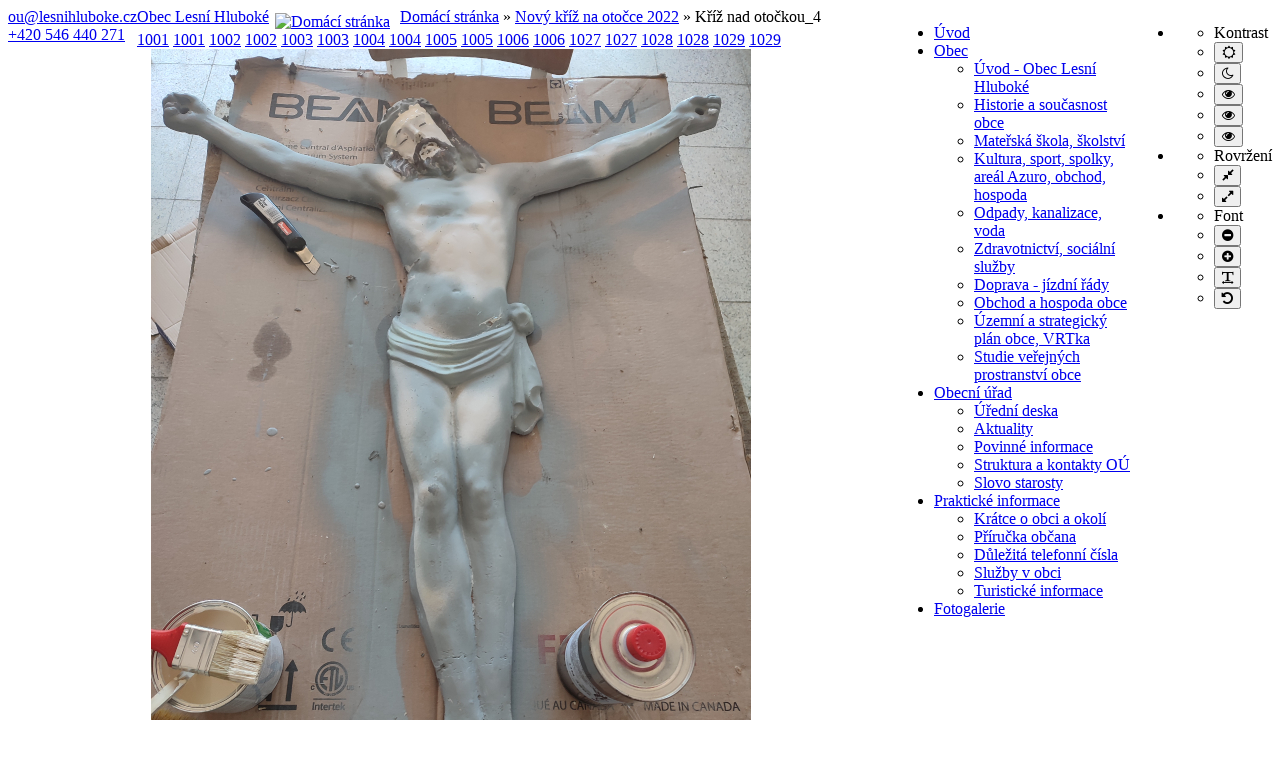

--- FILE ---
content_type: text/html; charset=utf-8
request_url: https://lesnihluboke.cz/index.php?view=detail&id=1030&option=com_joomgallery&Itemid=108
body_size: 7849
content:
<!DOCTYPE html><html
xmlns="http://www.w3.org/1999/xhtml" xml:lang="cs-cz" lang="cs-cz" dir="ltr"><head><meta
http-equiv="X-UA-Compatible" content="IE=edge"><meta
name="viewport" content="width=device-width, initial-scale=1.0" /><meta
charset="utf-8" /><meta
name="keywords" content="Lesní Hluboké, obec, Devět křížů" /><meta
name="description" content="Oficiální stránky obce Lesní Hluboké" /><meta
name="generator" content="Joomla! - Open Source Content Management" /><title>Fotogalerie - Kategorie: Nový kříž na otočce 2022 - Obrázek:  Kříž nad otočkou_4</title><link
href="https://www.lesnihluboke.cz/index.php?view=detail&amp;id=1030&amp;option=com_joomgallery&amp;Itemid=108" rel="canonical" /><link
href="/templates/jm-commune-offices/cache/jmf_c88b692ea6deb0217b4d44b98f484e0d.css?v=1688826200" rel="stylesheet" /><link
href="//fonts.googleapis.com/css?family=Droid+Sans:400,700" rel="stylesheet" /><link
href="//maxcdn.bootstrapcdn.com/font-awesome/4.7.0/css/font-awesome.min.css" rel="stylesheet" /><style>.dj-hideitem { display: none !important; }

		@media (min-width: 980px) {
			#dj-megamenu135mobile { display: none; }
		}
		@media (max-width: 979px) {
			#dj-megamenu135, #dj-megamenu135sticky, #dj-megamenu135placeholder { display: none !important; }
		}
	.dj-megamenu-override li.dj-up a.dj-up_a span.dj-icon { display: inline-block; }.dj-megamenu-override li div.dj-subwrap .dj-subwrap-in:after { content: ''; display: table; clear: both; }</style> <script type="application/json" class="joomla-script-options new">{"csrf.token":"584b4b27ac6036784f3e12a289089e51","system.paths":{"root":"","base":""}}</script> <script src="/templates/jm-commune-offices/cache/jmf_23699d1824f8105035ae5051f8a6c53f.js?v=1688826200"></script> <script src="/templates/jm-commune-offices/cache/jmf_3bb81886d3eb20fe0d4c430362c84849.js?v=1630236322" defer></script> <script>var resizeJsImage = 1;
    var resizeSpeed = 5;
    var joomgallery_image = "Obrázek";
    var joomgallery_of = "z";document.onkeydown = joom_cursorchange;
		jQuery(function($) {
			SqueezeBox.initialize({});
			initSqueezeBox();
			$(document).on('subform-row-add', initSqueezeBox);

			function initSqueezeBox(event, container)
			{
				SqueezeBox.assign($(container || document).find('a.jbcookies').get(), {
					parse: 'rel'
				});
			}
		});

		window.jModalClose = function () {
			SqueezeBox.close();
		};

		// Add extra modal close functionality for tinyMCE-based editors
		document.onreadystatechange = function () {
			if (document.readyState == 'interactive' && typeof tinyMCE != 'undefined' && tinyMCE)
			{
				if (typeof window.jModalClose_no_tinyMCE === 'undefined')
				{
					window.jModalClose_no_tinyMCE = typeof(jModalClose) == 'function'  ?  jModalClose  :  false;

					jModalClose = function () {
						if (window.jModalClose_no_tinyMCE) window.jModalClose_no_tinyMCE.apply(this, arguments);
						tinyMCE.activeEditor.windowManager.close();
					};
				}

				if (typeof window.SqueezeBoxClose_no_tinyMCE === 'undefined')
				{
					if (typeof(SqueezeBox) == 'undefined')  SqueezeBox = {};
					window.SqueezeBoxClose_no_tinyMCE = typeof(SqueezeBox.close) == 'function'  ?  SqueezeBox.close  :  false;

					SqueezeBox.close = function () {
						if (window.SqueezeBoxClose_no_tinyMCE)  window.SqueezeBoxClose_no_tinyMCE.apply(this, arguments);
						tinyMCE.activeEditor.windowManager.close();
					};
				}
			}
		};
		
	(function(){
		var cb = function() {
			var add = function(css, id) {
				if(document.getElementById(id)) return;
				var l = document.createElement('link'); l.rel = 'stylesheet'; l.id = id; l.href = css;
				var h = document.getElementsByTagName('head')[0]; h.appendChild(l);
			};add('/media/djextensions/css/animate.min.css', 'animate_min_css');add('/media/djextensions/css/animate.ext.css', 'animate_ext_css');
		}
		var raf = requestAnimationFrame || mozRequestAnimationFrame || webkitRequestAnimationFrame || msRequestAnimationFrame;
		if (raf) raf(cb);
		else window.addEventListener('load', cb);
	})();</script> <link
href="/templates/jm-commune-offices/images/favicon.ico" rel="Shortcut Icon" />
 <script async src="https://www.googletagmanager.com/gtag/js?id=UA-648701-4"></script> <script>window.dataLayer = window.dataLayer || [];
  function gtag(){dataLayer.push(arguments);}
  gtag('js', new Date());

  gtag('config', 'UA-648701-4');</script> <script type="text/javascript">window.cookiePath = '/';</script> </head><body
class="  sticky-bar topbar2   "><div class="dj-offcanvas-wrapper"><div class="dj-offcanvas-pusher"><div class="dj-offcanvas-pusher-in"><div
id="jm-allpage"><header
id="jm-bar" class="" role="banner" aria-label="Logo and navigation"><div
id="jm-top-bar"><div
id="jm-top-bar-in" class="container-fluid"><div
id="jm-top-bar1" class="pull-left "><div
class="jm-module-raw "><div
class="custom"  ><div
class="jm-top-contact"><div
class="jm-top-contact-in"><div
class="item"><a href="/cdn-cgi/l/email-protection#630c16230f06100d0a0b0f16010c08064d0019"><span
class="icon-envelope jm-color"></span><span class="__cf_email__" data-cfemail="157a60557970667b7c7d7960777a7e703b766f">[email&#160;protected]</span></a></div><div
class="item"><span
class="icon-earphone jm-color"></span><a
href="tel:+420 546 440 271">+420 546 440 271</a></div></div></div></div></div></div><div
id="jm-top-bar2" class="pull-right "><div
id="jm-page-settings" class="pull-right" role="navigation" aria-label="WCAG navigation"><ul
class="nav menu"><li
class="contrast"><ul><li
class="contrast-label"><span
class="jm-separator">Kontrast</span></li><li><button
data-href="/index.php?contrast=normal&amp;option=com_joomgallery&amp;Itemid=108" class="jm-normal" title="Povolit výchozí režim."><span
class="fa fa-sun-o" aria-hidden="true"></span><span
class="sr-only">Výchozí režim</span></button></li><li><button
data-href="/index.php?contrast=night&amp;option=com_joomgallery&amp;Itemid=108" class="jm-night" title="Povolit Noční režim."><span
class="fa fa-moon-o" aria-hidden="true"></span><span
class="sr-only">Noční režim</span></button></li><li><button
data-href="/index.php?contrast=highcontrast&amp;option=com_joomgallery&amp;Itemid=108" class="jm-highcontrast" title="Povolit Vysoce kontrastní černo/bílý režim."><span
class="fa fa-eye" aria-hidden="true"></span><span
class="sr-only">Vysoce kontrastní černo/bílý režim.</span></button></li><li><button
data-href="/index.php?contrast=highcontrast2&amp;option=com_joomgallery&amp;Itemid=108" class="jm-highcontrast2" title="Povolit Vysoce kontrastní černo/žlutý režim."><span
class="fa fa-eye" aria-hidden="true"></span><span
class="sr-only">Vysoce kontrastní černo/žlutý režim.</span></button></li><li><button
data-href="/index.php?contrast=highcontrast3&amp;option=com_joomgallery&amp;Itemid=108" class="jm-highcontrast3" title="Povolit Vysoce kontrastní žlutý/černo režim."><span
class="fa fa-eye" aria-hidden="true"></span><span
class="sr-only">Vysoce kontrastní žlutý/černo režim.</span></button></li></ul></li><li
class="container-width"><ul><li
class="width-label"><span
class="jm-separator">Rovržení</span></li><li><button
data-href="/index.php?width=fixed&amp;option=com_joomgallery&amp;Itemid=108" class="jm-fixed" title="Povolit Fixní rozvržení."><span
class="fa fa-compress" aria-hidden="true"></span><span
class="sr-only">Fixní rozvržení</span></button></li><li><button
data-href="/index.php?width=wide&amp;option=com_joomgallery&amp;Itemid=108" class="jm-wide" title="Povolit Široké rozvržení."><span
class="fa fa-expand" aria-hidden="true"></span><span
class="sr-only">Široké rozvržení</span></button></li></ul></li><li
class="resizer"><ul><li
class="resizer-label"><span
class="jm-separator">Font</span></li><li><button
data-href="/index.php?fontsize=70&amp;option=com_joomgallery&amp;Itemid=108" class="jm-font-smaller" title="Nastavit Menší font"><span
class="fa fa-minus-circle" aria-hidden="true"></span><span
class="sr-only">Menší font</span></button></li><li><button
data-href="/index.php?fontsize=130&amp;option=com_joomgallery&amp;Itemid=108" class="jm-font-larger" title="Nastavit Větší font"><span
class="fa fa-plus-circle" aria-hidden="true"></span><span
class="sr-only">Větší font</span></button></li><li><button
class="jm-font-readable"><span
class="fa fa-text-width" aria-hidden="true"></span><span
class="sr-only">PLG_SYSTEM_JMFRAMEWORK_CONFIG_READABLE_FONT_LABEL</span></button></li><li><button
data-href="/index.php?fontsize=100&amp;option=com_joomgallery&amp;Itemid=108" class="jm-font-normal" title="Nastavit Výchozí font"><span
class="fa fa-undo" aria-hidden="true"></span><span
class="sr-only">Výchozí font</span></button></li></ul></li></ul></div></div></div></div><div
id="jm-logo-nav"><div
id="jm-logo-nav-in" class="container-fluid"><div
id="jm-logo-sitedesc" class="pull-left"><div
id="jm-logo">
<a
href="https://lesnihluboke.cz/">
<span>Obec Lesní Hluboké</span>											</a></div></div><nav
id="jm-top-menu" class="pull-right "  tabindex="-1" role="navigation" aria-label="Main menu navigation"><div
class="jm-module-raw "><div
class="dj-megamenu-wrapper" ><ul
id="dj-megamenu135" class="dj-megamenu  dj-fa-1 dj-megamenu-override  horizontalMenu " data-options='{"wrap":null,"animIn":"fadeInUp","animOut":"zoomOut","animSpeed":"normal","openDelay":0,"closeDelay":"500","event":"mouseenter","eventClose":"mouseleave","fixed":0,"offset":0,"theme":"override","direction":"ltr","wcag":"1","overlay":0}' data-trigger="979" role="menubar"><li
class="dj-up itemid103 first" role="none"><a
class="dj-up_a  " href="/index.php?option=com_content&amp;view=article&amp;id=1240&amp;Itemid=103"  role="menuitem"><span >Úvod</span></a></li><li
class="dj-up itemid102 parent" role="none"><a
class="dj-up_a  "  aria-haspopup="true" aria-expanded="false" href="/index.php?option=com_content&amp;view=featured&amp;Itemid=102"  role="menuitem"><span
class="dj-drop" >Obec<span
class="arrow" aria-hidden="true"></span></span></a><div
class="dj-subwrap  single_column subcols1" style=""><div
class="dj-subwrap-in" style="width:200px;"><div
class="dj-subcol" style="width:200px"><ul
class="dj-submenu" role="menu"><li
class="itemid196 first" role="none"><a
href="/index.php?option=com_content&amp;view=category&amp;layout=blog&amp;id=23&amp;Itemid=196"  role="menuitem">Úvod - Obec Lesní Hluboké</a></li><li
class="itemid195" role="none"><a
href="/index.php?option=com_content&amp;view=category&amp;layout=blog&amp;id=22&amp;Itemid=195"  role="menuitem">Historie a současnost obce</a></li><li
class="itemid213" role="none"><a
href="/index.php?option=com_content&amp;view=featured&amp;Itemid=213"  role="menuitem">Mateřská škola, školství</a></li><li
class="itemid210" role="none"><a
href="/index.php?option=com_content&amp;view=category&amp;layout=blog&amp;id=29&amp;Itemid=210"  role="menuitem">Kultura, sport, spolky, areál Azuro, obchod, hospoda</a></li><li
class="itemid381" role="none"><a
href="/index.php?option=com_content&amp;view=category&amp;layout=blog&amp;id=66&amp;Itemid=381"  role="menuitem">Odpady, kanalizace, voda</a></li><li
class="itemid378" role="none"><a
href="/index.php?option=com_content&amp;view=category&amp;layout=blog&amp;id=70&amp;Itemid=378"  role="menuitem">Zdravotnictví, sociální služby</a></li><li
class="itemid218" role="none"><a
href="/index.php?option=com_content&amp;view=category&amp;layout=blog&amp;id=38&amp;Itemid=218"  role="menuitem">Doprava - jízdní řády</a></li><li
class="itemid380" role="none"><a
href="/index.php?option=com_content&amp;view=category&amp;layout=blog&amp;id=68&amp;Itemid=380"  role="menuitem">Obchod a hospoda obce</a></li><li
class="itemid216" role="none"><a
href="/index.php?option=com_content&amp;view=featured&amp;Itemid=216"  role="menuitem">Územní a strategický plán obce, VRTka</a></li><li
class="itemid487" role="none"><a
href="/index.php?option=com_content&amp;view=category&amp;layout=blog&amp;id=82&amp;Itemid=487"  role="menuitem">Studie veřejných prostranství obce</a></li></ul></div></div></div></li><li
class="dj-up itemid101 parent" role="none"><a
class="dj-up_a  "  aria-haspopup="true" aria-expanded="false" href="/index.php?option=com_content&amp;view=featured&amp;Itemid=101"  role="menuitem"><span
class="dj-drop" >Obecní úřad<span
class="arrow" aria-hidden="true"></span></span></a><div
class="dj-subwrap  single_column subcols1" style=""><div
class="dj-subwrap-in" style="width:200px;"><div
class="dj-subcol" style="width:200px"><ul
class="dj-submenu" role="menu"><li
class="itemid200 first" role="none"><a
href="/index.php?option=com_content&amp;view=category&amp;id=4&amp;Itemid=200"  role="menuitem">Úřední deska</a></li><li
class="itemid199" role="none"><a
href="/index.php?option=com_content&amp;view=category&amp;id=16&amp;Itemid=199"  role="menuitem">Aktuality</a></li><li
class="itemid201" role="none"><a
href="/index.php?option=com_content&amp;view=category&amp;id=5&amp;Itemid=201"  role="menuitem">Povinné informace</a></li><li
class="itemid198" role="none"><a
href="/index.php?option=com_content&amp;view=category&amp;layout=blog&amp;id=20&amp;Itemid=198"  role="menuitem">Struktura a kontakty OÚ</a></li><li
class="itemid202" role="none"><a
href="/index.php?option=com_content&amp;view=category&amp;layout=blog&amp;id=39&amp;Itemid=202"  role="menuitem">Slovo starosty</a></li></ul></div></div></div></li><li
class="dj-up itemid92 parent" role="none"><a
class="dj-up_a  "  aria-haspopup="true" aria-expanded="false" href="/index.php?option=com_content&amp;view=category&amp;layout=blog&amp;id=54&amp;Itemid=92"  role="menuitem"><span
class="dj-drop" >Praktické informace<span
class="arrow" aria-hidden="true"></span></span></a><div
class="dj-subwrap  single_column subcols1" style=""><div
class="dj-subwrap-in" style="width:200px;"><div
class="dj-subcol" style="width:200px"><ul
class="dj-submenu" role="menu"><li
class="itemid203 first" role="none"><a
href="/index.php?option=com_content&amp;view=category&amp;layout=blog&amp;id=17&amp;Itemid=203"  role="menuitem">Krátce o obci a okolí</a></li><li
class="itemid204" role="none"><a
href="/index.php?option=com_content&amp;view=category&amp;layout=blog&amp;id=46&amp;Itemid=204"  role="menuitem">Příručka občana</a></li><li
class="itemid205" role="none"><a
href="/index.php?option=com_content&amp;view=category&amp;layout=blog&amp;id=27&amp;Itemid=205"  role="menuitem">Důležitá telefonní čísla</a></li><li
class="itemid206" role="none"><a
href="/index.php?option=com_content&amp;view=category&amp;layout=blog&amp;id=41&amp;Itemid=206"  role="menuitem">Služby v obci</a></li><li
class="itemid207" role="none"><a
href="/index.php?option=com_content&amp;view=category&amp;layout=blog&amp;id=19&amp;Itemid=207"  role="menuitem">Turistické informace</a></li></ul></div></div></div></li><li
class="dj-up itemid108 current active" role="none"><a
class="dj-up_a active " href="/index.php?option=com_joomgallery&amp;Itemid=108"  role="menuitem"><span >Fotogalerie</span></a></li></ul><div
id="dj-megamenu135mobile" class="dj-megamenu-offcanvas dj-megamenu-offcanvas-light ">
<a
href="#" class="dj-mobile-open-btn" aria-label="Open mobile menu"><span
class="fa fa-bars" aria-hidden="true"></span></a><aside
id="dj-megamenu135offcanvas" class="dj-offcanvas dj-fa-1 dj-offcanvas-light " data-effect="3" aria-hidden="true"><div
class="dj-offcanvas-top">
<a
href="#" class="dj-offcanvas-close-btn" aria-label="Close mobile menu"><span
class="fa fa-close" aria-hidden="true"></span></a></div><div
class="dj-offcanvas-content"><ul
class="dj-mobile-nav dj-mobile-light "><li
class="dj-mobileitem itemid-103"><a
href="/index.php?option=com_content&amp;view=article&amp;id=1240&amp;Itemid=103" >Úvod</a></li><li
class="dj-mobileitem itemid-102 deeper parent"><a
href="/index.php?option=com_content&amp;view=featured&amp;Itemid=102" >Obec</a><ul
class="dj-mobile-nav-child"><li
class="dj-mobileitem itemid-196"><a
href="/index.php?option=com_content&amp;view=category&amp;layout=blog&amp;id=23&amp;Itemid=196" >Úvod - Obec Lesní Hluboké</a></li><li
class="dj-mobileitem itemid-195"><a
href="/index.php?option=com_content&amp;view=category&amp;layout=blog&amp;id=22&amp;Itemid=195" >Historie a současnost obce</a></li><li
class="dj-mobileitem itemid-213"><a
href="/index.php?option=com_content&amp;view=featured&amp;Itemid=213" >Mateřská škola, školství</a></li><li
class="dj-mobileitem itemid-210"><a
href="/index.php?option=com_content&amp;view=category&amp;layout=blog&amp;id=29&amp;Itemid=210" >Kultura, sport, spolky, areál Azuro, obchod, hospoda</a></li><li
class="dj-mobileitem itemid-381"><a
href="/index.php?option=com_content&amp;view=category&amp;layout=blog&amp;id=66&amp;Itemid=381" >Odpady, kanalizace, voda</a></li><li
class="dj-mobileitem itemid-378"><a
href="/index.php?option=com_content&amp;view=category&amp;layout=blog&amp;id=70&amp;Itemid=378" >Zdravotnictví, sociální služby</a></li><li
class="dj-mobileitem itemid-218"><a
href="/index.php?option=com_content&amp;view=category&amp;layout=blog&amp;id=38&amp;Itemid=218" >Doprava - jízdní řády</a></li><li
class="dj-mobileitem itemid-380"><a
href="/index.php?option=com_content&amp;view=category&amp;layout=blog&amp;id=68&amp;Itemid=380" >Obchod a hospoda obce</a></li><li
class="dj-mobileitem itemid-216"><a
href="/index.php?option=com_content&amp;view=featured&amp;Itemid=216" >Územní a strategický plán obce, VRTka</a></li><li
class="dj-mobileitem itemid-487"><a
href="/index.php?option=com_content&amp;view=category&amp;layout=blog&amp;id=82&amp;Itemid=487" >Studie veřejných prostranství obce</a></li></ul></li><li
class="dj-mobileitem itemid-101 deeper parent"><a
href="/index.php?option=com_content&amp;view=featured&amp;Itemid=101" >Obecní úřad</a><ul
class="dj-mobile-nav-child"><li
class="dj-mobileitem itemid-200"><a
href="/index.php?option=com_content&amp;view=category&amp;id=4&amp;Itemid=200" >Úřední deska</a></li><li
class="dj-mobileitem itemid-199"><a
href="/index.php?option=com_content&amp;view=category&amp;id=16&amp;Itemid=199" >Aktuality</a></li><li
class="dj-mobileitem itemid-201"><a
href="/index.php?option=com_content&amp;view=category&amp;id=5&amp;Itemid=201" >Povinné informace</a></li><li
class="dj-mobileitem itemid-198"><a
href="/index.php?option=com_content&amp;view=category&amp;layout=blog&amp;id=20&amp;Itemid=198" >Struktura a kontakty OÚ</a></li><li
class="dj-mobileitem itemid-202"><a
href="/index.php?option=com_content&amp;view=category&amp;layout=blog&amp;id=39&amp;Itemid=202" >Slovo starosty</a></li></ul></li><li
class="dj-mobileitem itemid-92 deeper parent"><a
href="/index.php?option=com_content&amp;view=category&amp;layout=blog&amp;id=54&amp;Itemid=92" >Praktické informace</a><ul
class="dj-mobile-nav-child"><li
class="dj-mobileitem itemid-203"><a
href="/index.php?option=com_content&amp;view=category&amp;layout=blog&amp;id=17&amp;Itemid=203" >Krátce o obci a okolí</a></li><li
class="dj-mobileitem itemid-204"><a
href="/index.php?option=com_content&amp;view=category&amp;layout=blog&amp;id=46&amp;Itemid=204" >Příručka občana</a></li><li
class="dj-mobileitem itemid-205"><a
href="/index.php?option=com_content&amp;view=category&amp;layout=blog&amp;id=27&amp;Itemid=205" >Důležitá telefonní čísla</a></li><li
class="dj-mobileitem itemid-206"><a
href="/index.php?option=com_content&amp;view=category&amp;layout=blog&amp;id=41&amp;Itemid=206" >Služby v obci</a></li><li
class="dj-mobileitem itemid-207"><a
href="/index.php?option=com_content&amp;view=category&amp;layout=blog&amp;id=19&amp;Itemid=207" >Turistické informace</a></li></ul></li><li
class="dj-mobileitem itemid-108 current active"><a
href="/index.php?option=com_joomgallery&amp;Itemid=108" >Fotogalerie</a></li></ul></div></aside></div></div></div></nav></div></div></header><div
id="jm-system-message" role="alert" aria-live="assertive"><div
class="container-fluid"><div
id="system-message-container"></div></div></div><div
id="jm-main" tabindex="-1"><div
class="container-fluid"><div
class="row-fluid"><div
id="jm-content" class="span12" data-xtablet="span12" data-tablet="span12" data-mobile="span12"><main
id="jm-maincontent" role="main"><div
class="gallery"><div
class="jg_pathway" >
<a
href="/index.php?option=com_joomgallery&amp;Itemid=108">
<img
src="https://lesnihluboke.cz/media/joomgallery/images/home.png" alt="Domácí stránka" class="pngfile jg_icon jg-icon-home" hspace="6" border="0" align="middle" /></a>
<a
href="/index.php?view=gallery&amp;option=com_joomgallery&amp;Itemid=108" class="jg_pathitem">Domácí stránka</a> &raquo; <a
href="/index.php?view=category&amp;catid=46&amp;option=com_joomgallery&amp;Itemid=108" class="jg_pathitem">Nový kříž na otočce 2022</a> &raquo; Kříž nad otočkou_4</div>
<a
name="joomimg"></a><div
class="jg_displaynone">
<a
href="/index.php?view=image&amp;format=raw&amp;type=orig&amp;id=1001&amp;option=com_joomgallery&amp;Itemid=108" rel="lightbox[joomgallery]" title="Kříž na otočce u LH64_1 Nový kříž, modřín">1001</a>
<a
href="/index.php?view=image&amp;format=raw&amp;type=orig&amp;id=1001&amp;option=com_joomgallery&amp;Itemid=108" rel="lightbox[joomgalleryIcon]" title="Kříž na otočce u LH64_1 Nový kříž, modřín">1001</a>
<a
href="/index.php?view=image&amp;format=raw&amp;type=orig&amp;id=1002&amp;option=com_joomgallery&amp;Itemid=108" rel="lightbox[joomgallery]" title="Kříž na otočce u LH64_2 Nový kříž, modřín">1002</a>
<a
href="/index.php?view=image&amp;format=raw&amp;type=orig&amp;id=1002&amp;option=com_joomgallery&amp;Itemid=108" rel="lightbox[joomgalleryIcon]" title="Kříž na otočce u LH64_2 Nový kříž, modřín">1002</a>
<a
href="/index.php?view=image&amp;format=raw&amp;type=orig&amp;id=1003&amp;option=com_joomgallery&amp;Itemid=108" rel="lightbox[joomgallery]" title="Kříž na otočce u LH64_3 Nový kříž, modřín">1003</a>
<a
href="/index.php?view=image&amp;format=raw&amp;type=orig&amp;id=1003&amp;option=com_joomgallery&amp;Itemid=108" rel="lightbox[joomgalleryIcon]" title="Kříž na otočce u LH64_3 Nový kříž, modřín">1003</a>
<a
href="/index.php?view=image&amp;format=raw&amp;type=orig&amp;id=1004&amp;option=com_joomgallery&amp;Itemid=108" rel="lightbox[joomgallery]" title="Kříž na otočce u LH64_4 Nový kříž, modřín">1004</a>
<a
href="/index.php?view=image&amp;format=raw&amp;type=orig&amp;id=1004&amp;option=com_joomgallery&amp;Itemid=108" rel="lightbox[joomgalleryIcon]" title="Kříž na otočce u LH64_4 Nový kříž, modřín">1004</a>
<a
href="/index.php?view=image&amp;format=raw&amp;type=orig&amp;id=1005&amp;option=com_joomgallery&amp;Itemid=108" rel="lightbox[joomgallery]" title="Kříž na otočce u LH64_5 Nový kříž, modřín">1005</a>
<a
href="/index.php?view=image&amp;format=raw&amp;type=orig&amp;id=1005&amp;option=com_joomgallery&amp;Itemid=108" rel="lightbox[joomgalleryIcon]" title="Kříž na otočce u LH64_5 Nový kříž, modřín">1005</a>
<a
href="/index.php?view=image&amp;format=raw&amp;type=orig&amp;id=1006&amp;option=com_joomgallery&amp;Itemid=108" rel="lightbox[joomgallery]" title="Kříž na otočce u LH64_6 Nový kříž, modřín">1006</a>
<a
href="/index.php?view=image&amp;format=raw&amp;type=orig&amp;id=1006&amp;option=com_joomgallery&amp;Itemid=108" rel="lightbox[joomgalleryIcon]" title="Kříž na otočce u LH64_6 Nový kříž, modřín">1006</a>
<a
href="/index.php?view=image&amp;format=raw&amp;type=orig&amp;id=1027&amp;option=com_joomgallery&amp;Itemid=108" rel="lightbox[joomgallery]" title="Kříž nad otočkou_1">1027</a>
<a
href="/index.php?view=image&amp;format=raw&amp;type=orig&amp;id=1027&amp;option=com_joomgallery&amp;Itemid=108" rel="lightbox[joomgalleryIcon]" title="Kříž nad otočkou_1">1027</a>
<a
href="/index.php?view=image&amp;format=raw&amp;type=orig&amp;id=1028&amp;option=com_joomgallery&amp;Itemid=108" rel="lightbox[joomgallery]" title="Kříž nad otočkou_2">1028</a>
<a
href="/index.php?view=image&amp;format=raw&amp;type=orig&amp;id=1028&amp;option=com_joomgallery&amp;Itemid=108" rel="lightbox[joomgalleryIcon]" title="Kříž nad otočkou_2">1028</a>
<a
href="/index.php?view=image&amp;format=raw&amp;type=orig&amp;id=1029&amp;option=com_joomgallery&amp;Itemid=108" rel="lightbox[joomgallery]" title="Kříž nad otočkou_3">1029</a>
<a
href="/index.php?view=image&amp;format=raw&amp;type=orig&amp;id=1029&amp;option=com_joomgallery&amp;Itemid=108" rel="lightbox[joomgalleryIcon]" title="Kříž nad otočkou_3">1029</a></div><div
id="jg_dtl_photo" class="jg_dtl_photo" style="text-align:center;">
<a
title="Kříž nad otočkou_4" href="/index.php?view=image&amp;format=raw&amp;type=orig&amp;id=1030&amp;option=com_joomgallery&amp;Itemid=108" rel="lightbox[joomgallery]">
<img
src="/index.php?view=image&amp;format=raw&amp;type=img&amp;id=1030&amp;option=com_joomgallery&amp;Itemid=108" class="jg_photo" id="jg_photo_big" width="600" height="800" alt="Kříž nad otočkou_4"  />
</a></div><div
class="jg_detailnavi"><div
class="jg_detailnaviprev"><form
name="form_jg_back_link" action="/index.php?view=detail&amp;id=1029&amp;option=com_joomgallery&amp;Itemid=108#joomimg">
<input
type="hidden" name="jg_back_link" readonly="readonly" /></form>
<a
href="/index.php?view=detail&amp;id=1029&amp;option=com_joomgallery&amp;Itemid=108#joomimg">
<img
src="https://lesnihluboke.cz/media/joomgallery/images/arrow_left.png" alt="Předchozí" class="pngfile jg_icon jg-icon-arrow_left" /></a>
<a
href="/index.php?view=detail&amp;id=1029&amp;option=com_joomgallery&amp;Itemid=108#joomimg">
Předchozí</a>
&nbsp;</div><div
class="jg_iconbar">
<a
title="Kříž nad otočkou_4" href="/index.php?view=image&amp;format=raw&amp;type=orig&amp;id=1030&amp;option=com_joomgallery&amp;Itemid=108" rel="lightbox[joomgalleryIcon]">
<img
src="https://lesnihluboke.cz/media/joomgallery/images/zoom.png" alt="Zobrazit v plné velikosti" class="pngfile jg_icon jg-icon-zoom" /></a></div><div
class="jg_detailnavinext"><form
name="form_jg_forward_link" action="/index.php?view=detail&amp;id=1031&amp;option=com_joomgallery&amp;Itemid=108#joomimg">
<input
type="hidden" name="jg_forward_link" readonly="readonly" /></form>
<a
href="/index.php?view=detail&amp;id=1031&amp;option=com_joomgallery&amp;Itemid=108#joomimg">
Další</a>
<a
href="/index.php?view=detail&amp;id=1031&amp;option=com_joomgallery&amp;Itemid=108#joomimg">
<img
src="https://lesnihluboke.cz/media/joomgallery/images/arrow_right.png" alt="Další" class="pngfile jg_icon jg-icon-arrow_right" /></a>
&nbsp;</div></div><div
class="jg_displaynone">
<a
href="/index.php?view=image&amp;format=raw&amp;type=orig&amp;id=1031&amp;option=com_joomgallery&amp;Itemid=108" rel="lightbox[joomgallery]" title="Kříž nad otočkou_5">1031</a>
<a
href="/index.php?view=image&amp;format=raw&amp;type=orig&amp;id=1031&amp;option=com_joomgallery&amp;Itemid=108" rel="lightbox[joomgalleryIcon]" title="Kříž nad otočkou_5">1031</a></div><div
class="jg_minis">
<a
title="Kříž na otočce u LH64_1" href="/index.php?view=detail&amp;id=1001&amp;option=com_joomgallery&amp;Itemid=108#joomimg">
<img
src="https://lesnihluboke.cz/images/joomgallery/thumbnails/novy_kiz_na_otoce_2022_46/kiz_na_otoce_u_lh64_1_20220716_1673623534.jpg" class="jg_minipic" alt="Kříž na otočce u LH64_1" loading="lazy" /></a>
<a
title="Kříž na otočce u LH64_2" href="/index.php?view=detail&amp;id=1002&amp;option=com_joomgallery&amp;Itemid=108#joomimg">
<img
src="https://lesnihluboke.cz/images/joomgallery/thumbnails/novy_kiz_na_otoce_2022_46/kiz_na_otoce_u_lh64_2_20220716_2019472675.jpg" class="jg_minipic" alt="Kříž na otočce u LH64_2" loading="lazy" /></a>
<a
title="Kříž na otočce u LH64_3" href="/index.php?view=detail&amp;id=1003&amp;option=com_joomgallery&amp;Itemid=108#joomimg">
<img
src="https://lesnihluboke.cz/images/joomgallery/thumbnails/novy_kiz_na_otoce_2022_46/kiz_na_otoce_u_lh64_3_20220716_1546487446.jpg" class="jg_minipic" alt="Kříž na otočce u LH64_3" loading="lazy" /></a>
<a
title="Kříž na otočce u LH64_4" href="/index.php?view=detail&amp;id=1004&amp;option=com_joomgallery&amp;Itemid=108#joomimg">
<img
src="https://lesnihluboke.cz/images/joomgallery/thumbnails/novy_kiz_na_otoce_2022_46/kiz_na_otoce_u_lh64_4_20220716_1553159577.jpg" class="jg_minipic" alt="Kříž na otočce u LH64_4" loading="lazy" /></a>
<a
title="Kříž na otočce u LH64_5" href="/index.php?view=detail&amp;id=1005&amp;option=com_joomgallery&amp;Itemid=108#joomimg">
<img
src="https://lesnihluboke.cz/images/joomgallery/thumbnails/novy_kiz_na_otoce_2022_46/kiz_na_otoce_u_lh64_5_20220716_1130895346.jpg" class="jg_minipic" alt="Kříž na otočce u LH64_5" loading="lazy" /></a>
<a
title="Kříž na otočce u LH64_6" href="/index.php?view=detail&amp;id=1006&amp;option=com_joomgallery&amp;Itemid=108#joomimg">
<img
src="https://lesnihluboke.cz/images/joomgallery/thumbnails/novy_kiz_na_otoce_2022_46/kiz_na_otoce_u_lh64_6_20220716_2032215198.jpg" class="jg_minipic" alt="Kříž na otočce u LH64_6" loading="lazy" /></a>
<a
title="Kříž nad otočkou_1" href="/index.php?view=detail&amp;id=1027&amp;option=com_joomgallery&amp;Itemid=108#joomimg">
<img
src="https://lesnihluboke.cz/images/joomgallery/thumbnails/novy_kiz_na_otoce_2022_46/kiz_nad_otokou_1_20220725_1378023167.jpg" class="jg_minipic" alt="Kříž nad otočkou_1" loading="lazy" /></a>
<a
title="Kříž nad otočkou_2" href="/index.php?view=detail&amp;id=1028&amp;option=com_joomgallery&amp;Itemid=108#joomimg">
<img
src="https://lesnihluboke.cz/images/joomgallery/thumbnails/novy_kiz_na_otoce_2022_46/kiz_nad_otokou_2_20220725_1898246683.jpg" class="jg_minipic" alt="Kříž nad otočkou_2" loading="lazy" /></a>
<a
title="Kříž nad otočkou_3" href="/index.php?view=detail&amp;id=1029&amp;option=com_joomgallery&amp;Itemid=108#joomimg">
<img
src="https://lesnihluboke.cz/images/joomgallery/thumbnails/novy_kiz_na_otoce_2022_46/kiz_nad_otokou_3_20220725_1208502963.jpg" class="jg_minipic" alt="Kříž nad otočkou_3" loading="lazy" /></a>
<a
title="Kříž nad otočkou_4" href="/index.php?view=detail&amp;id=1030&amp;option=com_joomgallery&amp;Itemid=108#joomimg">
<img
src="https://lesnihluboke.cz/images/joomgallery/thumbnails/novy_kiz_na_otoce_2022_46/kiz_nad_otokou_4_20220725_1769091254.jpg" id="jg_mini_akt" class="jg_minipic" alt="Kříž nad otočkou_4" loading="lazy" /></a>
<a
title="Kříž nad otočkou_5" href="/index.php?view=detail&amp;id=1031&amp;option=com_joomgallery&amp;Itemid=108#joomimg">
<img
src="https://lesnihluboke.cz/images/joomgallery/thumbnails/novy_kiz_na_otoce_2022_46/kiz_nad_otokou_5_20220725_1207982276.jpg" class="jg_minipic" alt="Kříž nad otočkou_5" loading="lazy" /></a></div><div
id="jg_voting" class="well well-small jg_voting"><div
class="jg-details-header"><h4 >
Hodnocení obrázku</h4></div><form
id="ratingform" name="ratingform" action="/index.php?task=vote.vote&amp;id=1030&amp;option=com_joomgallery&amp;Itemid=108" target="_top" method="post" onsubmit="javascript: var voteval = joomGetVoteValue(); joomAjaxVote('/index.php?option=com_joomgallery&task=vote.vote&id=1030&Itemid=108&format=json', 'imgvote=' + voteval); return false;" >
špatný<div
class="controls">
<label
for="imgvote1" id="imgvote1-lbl" class="radio">
<input
type="radio" name="imgvote" id="imgvote1" value="1"  />
</label>
<label
for="imgvote2" id="imgvote2-lbl" class="radio">
<input
type="radio" name="imgvote" id="imgvote2" value="2"  />
</label>
<label
for="imgvote3" id="imgvote3-lbl" class="radio">
<input
type="radio" name="imgvote" id="imgvote3" value="3"  checked="checked"  />
</label>
<label
for="imgvote4" id="imgvote4-lbl" class="radio">
<input
type="radio" name="imgvote" id="imgvote4" value="4"  />
</label>
<label
for="imgvote5" id="imgvote5-lbl" class="radio">
<input
type="radio" name="imgvote" id="imgvote5" value="5"  />
</label></div>
dobrý        <p>
<input
class="btn btn-small btn-primary" type="submit" value="Hlasovat" name="Hlasovat" />
</p></form></div><div
class="jg-footer">
&nbsp;</div></div></main></div></div></div></div><div
id="jm-footer-mod" class="" role="region" aria-label="Footer modules"><div
id="jm-footer-mod-in" class="container-fluid"><div
class="row-fluid jm-flexiblock jm-footer"><div
class="span3"  data-default="span3" data-wide="span3" data-normal="span3" data-xtablet="span3" data-tablet="span50" data-mobile="span100"><div
class="jm-module "><div
class="jm-module-in"><h3 class="jm-title "><span>Obecní</span> úřad</h3><div
class="jm-module-content clearfix "><div
class="custom"  >
Sociální sítě obecního úřadu</div></div></div></div><div
class="jm-module "><div
class="jm-module-in"><div
class="jm-module-content clearfix notitle"><div
id="jmm-social-153" class="jmm-social default "><div
class="jmm-social-in view-1"><ul
class="jmm-list items-2"><li
class="jmm-item item-1 facebook"><a
class="jmm-link" href="https://www.facebook.com/lesnihluboke.cz" target="_blank" aria-label="Facebook" title="Facebook"><span
class="jmm-ico fa fa-facebook" aria-hidden="true"></span></a></li><li
class="jmm-item item-2 skype"><a
class="jmm-link" href="skype:obec.lesni.hluboke?call" target="_blank" aria-label="Skype" title="Skype"><span
class="jmm-ico fa fa-skype" aria-hidden="true"></span></a></li></ul></div></div></div></div></div></div><div
class="span3"  data-default="span3" data-wide="span3" data-normal="span3" data-xtablet="span3" data-tablet="span50" data-mobile="span100 first-span"><div
class="jm-module "><div
class="jm-module-in"><h3 class="jm-title "><span>O</span> obci</h3><div
class="jm-module-content clearfix "><ul
class="nav menu classic-ms mod-list" id=" classic-ms"><li
class="item-114"><a
href="/index.php?option=com_content&amp;view=featured&amp;Itemid=102" >Úvodní stránka</a></li><li
class="item-119"><a
href="/index.php?option=com_content&amp;view=category&amp;id=4&amp;Itemid=200" >Úřední deska</a></li><li
class="item-118"><a
href="/index.php?option=com_content&amp;view=category&amp;id=16&amp;Itemid=199" >Aktuality</a></li><li
class="item-416"><a
href="/index.php?option=com_finder&amp;view=search&amp;Itemid=416" >Hledat</a></li><li
class="item-71"><a
href="/index.php?option=com_users&amp;view=login&amp;Itemid=71" >Příhlásit</a></li></ul></div></div></div></div><div
class="span3"  data-default="span3" data-wide="span3" data-normal="span3" data-xtablet="span3" data-tablet="span50 first-span" data-mobile="span100 first-span"></div><div
class="span3"  data-default="span3" data-wide="span3" data-normal="span3" data-xtablet="span3" data-tablet="span50" data-mobile="span100 first-span"><div
class="jm-module "><div
class="jm-module-in"><h3 class="jm-title "><span>Kontaktní</span> info</h3><div
class="jm-module-content clearfix "><div
class="custom"  >
<p><span
class="icon-map-marker jm-color"></span> Lesní Hluboké 46<br
/><span>664 83 p.Domašov u Brna</span></p>
<p><span
class="icon-earphone jm-color"></span> <a
href="tel:+420 546 440 271">546 440 271 - úřad</a></p>
<p><span
class="icon-earphone jm-color"></span> <a
href="tel:+420 724 183 466">724 183 466 - starosta</a></p>
<p><span
class="icon-envelope jm-color"></span> <a href="/cdn-cgi/l/email-protection#731c06331f16001d1a1b1f06111c18165d10095c"><span class="__cf_email__" data-cfemail="2d42586d41485e43444541584f424648034e57">[email&#160;protected]</span></a></p>
<p><span
class="icon-envelope jm-color"></span> el. podatelna: <a href="/cdn-cgi/l/email-protection" class="__cf_email__" data-cfemail="cdbda2a9acb9a8a1a3ac8da1a8bea3a4a5a1b8afa2a6a8e3aeb7">[email&#160;protected]</a></p>
<p><span
class="icon-envelope jm-color"></span> IDS: zavavqh</p>
<p><span
class="icon-check jm-color"></span> 8.00 - 16.00</p></div></div></div></div></div></div></div></div><footer
id="jm-footer" role="contentinfo" aria-label="Copyrights"><div
id="jm-footer-in" class="container-fluid"><div
id="jm-copy-power" class="pull-left"><div
id="jm-copyrights" class="pull-left "><div
class="jb cookie bottom white blue "><div
class='jb cookie-bg white'></div><h2>Užíváme cookies, abychom vám zajistili co možná nejsnadnější použití našich webových stránek.</h2>
<p>Pokud budete nadále prohlížet naše stránky předpokládáme, že s použitím cookies souhlasíte.					</p><div
class="btn btn-primary jb accept blue">Souhlasím</div></div>
 <script data-cfasync="false" src="/cdn-cgi/scripts/5c5dd728/cloudflare-static/email-decode.min.js"></script><script type="text/javascript">jQuery(document).ready(function () { 
		
			function setCookie(c_name,value,exdays)
			{
				var exdate=new Date();
				exdate.setDate(exdate.getDate() + exdays);
				var c_value=escape(value) + ((exdays==null) ? "" : "; expires="+exdate.toUTCString()) + "; path=/";
				document.cookie=c_name + "=" + c_value;
			}
			
			function readCookie(name) {
				var nameEQ = name + "=";
				var jb = document.cookie.split(';');
				for(var i=0;i < jb.length;i++) {
					var c = jb[i];
					while (c.charAt(0)==' ') c = c.substring(1,c.length);
						if (c.indexOf(nameEQ) == 0) return c.substring(nameEQ.length,c.length);
					}
				return null;
			}
		    
			var $jb_cookie = jQuery('.jb.cookie');
			var $jb_infoaccept = jQuery('.jb.accept');
			var jbcookies = readCookie('jbcookies');
	
			if(!(jbcookies == "yes")){
			
				$jb_cookie.delay(1000).slideDown('fast'); 
	
				$jb_infoaccept.click(function(){
					setCookie("jbcookies","yes",365);
					jQuery.post('https://www.lesnihluboke.cz/index.php', 'set_cookie=1', function(){});
					$jb_cookie.slideUp('slow');
				});
			} 
	    });</script> </div><div
id="jm-poweredby" class="pull-left">
<a
href=/https://www.joomla-monster.com/ target=/_blank/ rel=/nofollow/>Joomla Templates</a> by Joomla-Monster.com</div></div><div
id="jm-back-sitemap" class="pull-right"><div
id="jm-back-top" class="pull-right">
<a
href="#jm-allpage">Zpět nahoru<span
class="icon-chevron-up"></span></a></div></div></div></footer></div></div></div></div><script defer src="https://static.cloudflareinsights.com/beacon.min.js/vcd15cbe7772f49c399c6a5babf22c1241717689176015" integrity="sha512-ZpsOmlRQV6y907TI0dKBHq9Md29nnaEIPlkf84rnaERnq6zvWvPUqr2ft8M1aS28oN72PdrCzSjY4U6VaAw1EQ==" data-cf-beacon='{"version":"2024.11.0","token":"db90da0b14dc48f8b0a35c0b62a895be","r":1,"server_timing":{"name":{"cfCacheStatus":true,"cfEdge":true,"cfExtPri":true,"cfL4":true,"cfOrigin":true,"cfSpeedBrain":true},"location_startswith":null}}' crossorigin="anonymous"></script>
</body></html>